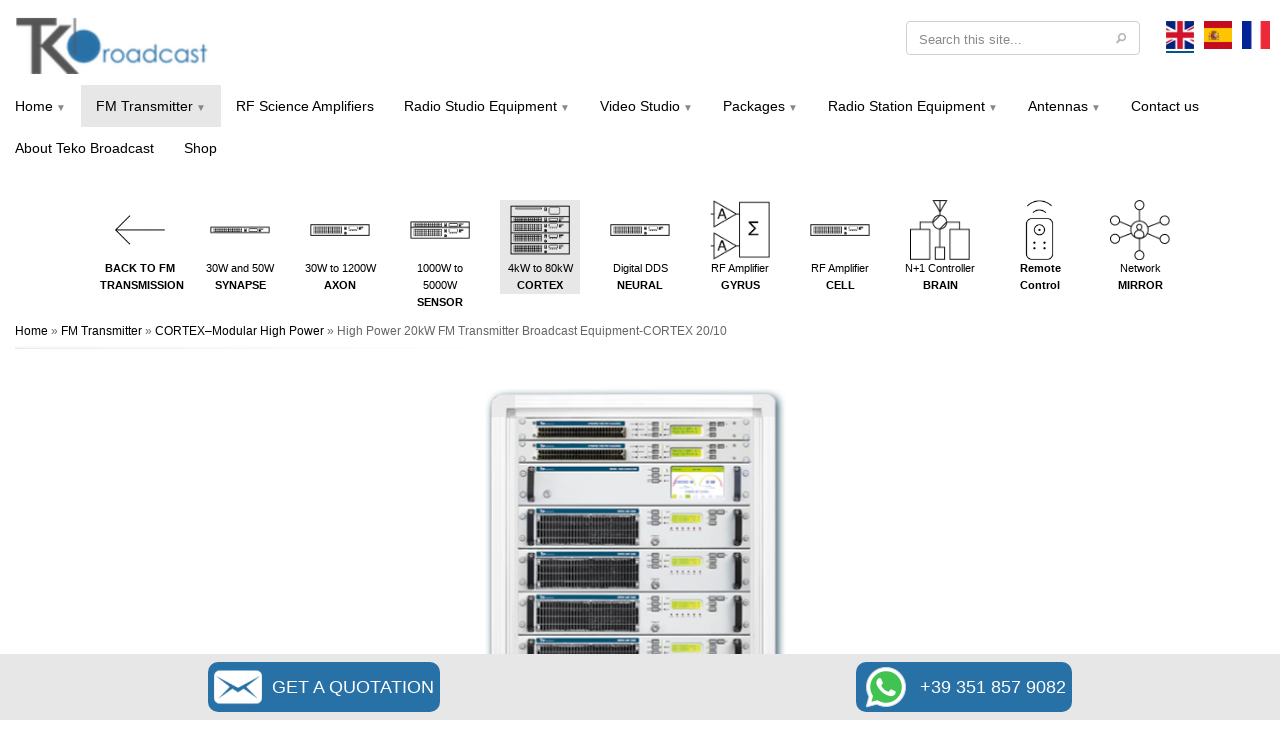

--- FILE ---
content_type: text/html; charset=utf-8
request_url: https://www.tekobroadcast.com/en/fm-transmitter/high-power/20kw-cortex-10
body_size: 14809
content:
<!DOCTYPE html>
<!--
 _____        _            ______                          _                    _   
|_   _|      | |           | ___ \                        | |                  | |  
  | |    ___ | | __  ___   | |_/ / _ __   ___    __ _   __| |  ___   __ _  ___ | |_ 
  | |   / _ \| |/ / / _ \  | ___ \| '__| / _ \  / _` | / _` | / __| / _` |/ __|| __|
  | |  |  __/|   < | (_) | | |_/ /| |   | (_) || (_| || (_| || (__ | (_| |\__ \| |_ 
  \_/   \___||_|\_\ \___/  \____/ |_|    \___/  \__,_| \__,_| \___| \__,_||___/ \__|
                                                                                    
-->

<html xmlns="http://www.w3.org/1999/xhtml" xml:lang="en" lang="en" version="XHTML+RDFa 1.0" dir="ltr"
  xmlns:og="http://ogp.me/ns#"
  xmlns:article="http://ogp.me/ns/article#"
  xmlns:book="http://ogp.me/ns/book#"
  xmlns:profile="http://ogp.me/ns/profile#"
  xmlns:video="http://ogp.me/ns/video#"
  xmlns:product="http://ogp.me/ns/product#">
<head>
  <meta http-equiv="Content-Type" content="text/html; charset=utf-8" />
<meta name="viewport" content="width=device-width, initial-scale=1, maximum-scale=1" />
<link rel="shortcut icon" href="https://www.tekobroadcast.com/sites/default/files/Schermata%202020-05-22%20alle%2010.00.16.png" type="image/png" />
<link rel="preload" href="/sites/all/themes/likable/likable/css/fonts/Roboto-Regular.ttf" as="font" type="font/ttf" crossorigin="anonymous" />
<script type="application/ld+json">{
    "@context": "http://schema.org",
    "@graph": [
        {
            "@type": "IndividualProduct",
            "name": "High Power 20kW FM Transmitter Broadcast Equipment-CORTEX",
            "brand": {
                "@type": "Brand",
                "@id": "www.tekobroadcast.com",
                "name": "Teko Broadcast",
                "description": "TEKO Broadcast s.r.l. is an Italian company that designs and manufactures RF modules for FM and TV equipment",
                "url": "https://www.tekobroadcast.com",
                "sameAs": "https://www.facebook.com/tekobroadcast",
                "logo": {
                    "@type": "ImageObject",
                    "url": "https://www.tekobroadcast.com/sites/default/files/foto_originali/logo.png",
                    "width": "201",
                    "height": "126"
                }
            },
            "description": "CORTEX 20KW/10 est un Emetteur FM pour Station de radio professionnelle de modulation de fréquence stéréo à haute efficacité analogique et numérique à refroidissement par air",
            "image": {
                "@type": "ImageObject",
                "url": "https://www.tekobroadcast.com/sites/default/files/foto_originali/package-50w-fm-transmitter-with-1-bay-dipole-fm-antenna-and-accessories-wide-band-aluminum-miniature.jpg",
                "width": "300",
                "height": "200"
            },
            "aggregateRating": {
                "@type": "AggregateRating",
                "ratingValue": "5",
                "ratingCount": "5",
                "bestRating": "5",
                "worstRating": "1"
            }
        },
        {
            "@type": "WebPage",
            "@id": "https://www.tekobroadcast.com/en/fm-transmitter/high-power/20kw-cortex-10",
            "name": "High Power 20kW FM Transmitter Broadcast Equipment-CORTEX 20/10",
            "description": "CORTEX 20KW/10 est un Emetteur FM pour Station de radio professionnelle de modulation de fréquence stéréo à haute efficacité analogique et numérique à refroidissement par air",
            "breadcrumb": [],
            "url": "https://www.tekobroadcast.com/en/fm-transmitter/high-power/20kw-cortex-10"
        }
    ]
}</script>
<link href="https://www.tekobroadcast.com/fr/emetteur-fm-20kw-equipement-station-radio-cortex20/10" rel="alternate" hreflang="fr" />
<link href="https://www.tekobroadcast.com/es/transmisor-fm/kw/20-10" rel="alternate" hreflang="es" />
<link href="https://www.tekobroadcast.com/en/fm-transmitter/high-power/20kw-cortex-10" rel="alternate" hreflang="x-default" />
<link href="https://www.tekobroadcast.com/en/fm-transmitter/high-power/20kw-cortex-10" rel="alternate" hreflang="en" />
<meta name="description" content="CORTEX 20KW/10 est un Emetteur FM pour Station de radio professionnelle de modulation de fréquence stéréo à haute efficacité analogique et numérique à refroidissement par air" />
<meta name="abstract" content="Équipements de station de radio professionnelle combinés modulaires: Haute Efficacité Modulation de Fréquence stéréo analogique &amp; DDS numérique Refroidie par air" />
<meta name="keywords" content="Radio FM Transmitter, FM Transmitter, Radio Transmitter , low power, medium power, high power, Air cooled, Liquid cooled, High Efficiency, Compact Architecture, Modular Combined Architecture, Semi Compact Union Architecture, Setero Analog and Digital DDS, Frequency Modulation, Professional, Radio Station Equipment, Oirt and Japan Band,Telemetry TCP/IP, WEB, SMS, GSM, RDS, Radio communications, Electronics, Italy, products, Broadcasting, Telecommunications, RF Amplifier, Pulse Amplifier, Microwave, Scientific, Medical ISM, Military applications, FM Products, TV Products, FM and TV Studios, Low Power FM Transmitters, Medium Power FM Transmitters, High Power FM Transmitters" />
<meta name="generator" content="Drupal 7 (https://www.drupal.org)" />
<link rel="canonical" href="https://www.tekobroadcast.com/en/fm-transmitter/high-power/20kw-cortex-10" />
<meta property="og:type" content="product" />
<meta property="og:site_name" content="High End FM Transmitters and Professional Equipment for Radio Stations | Teko Broadcast" />
<meta property="og:url" content="https://www.tekobroadcast.com/en/fm-transmitter/high-power/20kw-cortex-10" />
<meta property="og:title" content="High Power 20kW FM Transmitter Broadcast Equipment-CORTEX 20/10" />
<meta property="og:updated_time" content="2021-10-14T17:21:53+02:00" />
<meta property="og:image" content="https://www.tekobroadcast.com/sites/default/files/foto_originali/Radio%2520FM%2520Transmitter-High%2520Efficiency%2520LDMOS-CORTEX%252020KW10_300.jpg" />
<meta property="og:image:secure_url" content="https://www.tekobroadcast.com/sites/default/files/foto_originali/Radio%2520FM%2520Transmitter-High%2520Efficiency%2520LDMOS-CORTEX%252020KW10_300.jpg" />
<meta name="twitter:card" content="summary" />
<meta name="twitter:url" content="https://www.tekobroadcast.com/en/fm-transmitter/high-power/20kw-cortex-10" />
<meta name="twitter:title" content="High Power 20kW FM Transmitter Broadcast Equipment-CORTEX 20/10" />
<meta name="twitter:image" content="https://www.tekobroadcast.com/sites/default/files/foto_originali/Radio%2520FM%2520Transmitter-High%2520Efficiency%2520LDMOS-CORTEX%252020KW10_300.jpg" />
<meta property="article:published_time" content="2019-04-19T10:31:48+02:00" />
<meta property="article:modified_time" content="2021-10-14T17:21:53+02:00" />

<!-- Facebook Pixel Code -->
<noscript>
<img height="1" width="1" style="display:none" alt="fbpx"
src="https://www.facebook.com/tr?id=316602870629902&ev=PageView&noscript=1" />
</noscript>
<!-- End Facebook Pixel Code -->

<!-- Facebook Pixel Code -->
<script type='text/javascript'>
!function(f,b,e,v,n,t,s){if(f.fbq)return;n=f.fbq=function(){n.callMethod?
n.callMethod.apply(n,arguments):n.queue.push(arguments)};if(!f._fbq)f._fbq=n;
n.push=n;n.loaded=!0;n.version='2.0';n.queue=[];t=b.createElement(e);t.async=!0;
t.src=v;s=b.getElementsByTagName(e)[0];s.parentNode.insertBefore(t,s)}(window,
document,'script','https://connect.facebook.net/en_US/fbevents.js');
</script>
<!-- End Facebook Pixel Code -->
<script type='text/javascript'>
  fbq('init', '316602870629902', [], {
    "agent": "pldrupal-7-7.69"
});
</script><script type='text/javascript'>
  fbq('track', 'PageView', []);
</script>  <title>High Power 20kW FM Transmitter Broadcast Equipment-CORTEX</title>
  <link type="text/css" rel="stylesheet" href="https://www.tekobroadcast.com/sites/default/files/css/css_xE-rWrJf-fncB6ztZfd2huxqgxu4WO-qwma6Xer30m4.css" media="all" />
<link type="text/css" rel="stylesheet" href="https://www.tekobroadcast.com/sites/default/files/css/css_dPjtlDFDoIcIcOPHsH3BImu12Fx7coz7So4fjgaEaE0.css" media="all" />
<link type="text/css" rel="stylesheet" href="https://www.tekobroadcast.com/sites/default/files/css/css_daEdpEyAJIa8b2VkCqSKcw8PaExcB6Qro80XNes_sHA.css" media="all" />
<link type="text/css" rel="stylesheet" href="https://www.tekobroadcast.com/sites/default/files/css/css_moMw_MkL1TXXNvADiFe2J64oRDor_GONIEVtaMXRyXc.css" media="all" />



<meta name="yandex-verification" content="f87ead9d96f6d223" />

<!-- Google Tag Manager -->
<script>(function(w,d,s,l,i){w[l]=w[l]||[];w[l].push({'gtm.start':
new Date().getTime(),event:'gtm.js'});var f=d.getElementsByTagName(s)[0],
j=d.createElement(s),dl=l!='dataLayer'?'&l='+l:'';j.async=true;j.src=
'https://www.googletagmanager.com/gtm.js?id='+i+dl;f.parentNode.insertBefore(j,f);
})(window,document,'script','dataLayer','GTM-5D7RX3N');</script>
<!-- End Google Tag Manager -->

<!-- Google Tag Manager -->
<script>(function(w,d,s,l,i){w[l]=w[l]||[];w[l].push({'gtm.start':
new Date().getTime(),event:'gtm.js'});var f=d.getElementsByTagName(s)[0],
j=d.createElement(s),dl=l!='dataLayer'?'&l='+l:'';j.async=true;j.src=
'https://www.googletagmanager.com/gtm.js?id='+i+dl;f.parentNode.insertBefore(j,f);
})(window,document,'script','dataLayer','GTM-MNGXQ4L8');</script>
<!-- End Google Tag Manager -->


 <meta name="viewport" content="width=device-width, initial-scale=1">
</head>
<!-- Google tag (gtag.js) -->
<body class="html not-front not-logged-in no-sidebars page-node page-node- page-node-243 node-type-producto i18n-en" >
 <script async src="https://www.googletagmanager.com/gtag/js?id=G-HYCRC7Y2DP"></script>
<script>
  window.dataLayer = window.dataLayer || [];
  function gtag(){dataLayer.push(arguments);}
  gtag('js', new Date());

  gtag('config', 'G-HYCRC7Y2DP');
</script>



<!-- Google Tag Manager (noscript) -->
<noscript><iframe src="https://www.googletagmanager.com/ns.html?id=GTM-5D7RX3N"
height="0" width="0" style="display:none;visibility:hidden"></iframe></noscript>
<!-- End Google Tag Manager (noscript) -->


<!-- Google Tag Manager (noscript) -->
<noscript>
  <iframe 
    src="https://www.googletagmanager.com/ns.html?id=GTM-MNGXQ4L8" 
    height="0" 
    width="0" 
    style="display:none; visibility:hidden;" 
    aria-hidden="true">
  </iframe>
</noscript>
<!-- End Google Tag Manager (noscript) -->



   
  <nav class="navbar navbar-default navbar-static-top">
    <div class="container">
	  <div class="row">
	    <div class="col-xs-12 nopadding">
		
		  <div class="navbar-header">
		    <button type="button" class="navbar-toggle collapsed" data-toggle="collapse" data-target="#navbar-main" aria-expanded="false">
		      <span class="icon-bar"></span>
			  <span class="icon-bar"></span>
		      <span class="icon-bar"></span>
			</button>
			  
						  <div id="logo">
			    <a href="/en" title="Home" rel="home">
				<img src="https://www.tekobroadcast.com/sites/default/files/LogoTeko.png" alt="Home" />
			 	<span>tekobroadcast.com</span>
			    </a>
			  </div>
						
			 <div  class="header-content">
    		        <div class="region region-header-content">
    <div id="block-search-form" class="block block-search">

    
  <div class="content">
    <form action="/en/fm-transmitter/high-power/20kw-cortex-10" method="post" id="search-block-form" accept-charset="UTF-8"><div><div class="container-inline">
      <span class="element-invisible">Search form</span>
    <div class="form-item form-type-textfield form-item-search-block-form">
  <label class="element-invisible" for="edit-search-block-form--2">Search </label>
 <input onblur="if (this.value == &#039;&#039;) {this.value = &#039;Search this site...&#039;;} ;" onfocus="if (this.value == &#039;Search this site...&#039;) {this.value = &#039;&#039;;} ;" type="text" id="edit-search-block-form--2" name="search_block_form" value="Search this site..." size="15" maxlength="128" class="form-text" />
</div>
<div class="form-actions form-wrapper" id="edit-actions"><input type="submit" id="edit-submit" name="op" value="Search" class="form-submit" /></div><input type="hidden" name="form_build_id" value="form-Qxr40hKtfoUuumVVmK9MQDIDjCnq3-1eJtHoy8B6D1s" />
<input type="hidden" name="form_id" value="search_block_form" />
</div>
</div></form>  </div>
</div>
<div id="block-locale-language" class="block block-locale">

    
  <div class="content">
    <ul class="language-switcher-locale-url"><li class="en first active"><a href="/en/fm-transmitter/high-power/20kw-cortex-10" class="language-link active" xml:lang="en" hreflang="en" title="High Power 20kW FM Transmitter Broadcast Equipment-CORTEX 20/10"><img class="language-icon" data-src="https://www.tekobroadcast.com/sites/all/modules/languageicons/flags/en.png" src="/sites/default/files/placeholder.png" width="32" height="32" alt="English" title="English" /><noscript><img class="language-icon" src="https://www.tekobroadcast.com/sites/all/modules/languageicons/flags/en.png" width="32" height="32" alt="English" title="English" /></noscript></a></li>
<li class="es"><a href="/es/transmisor-fm/kw/20-10" class="language-link" xml:lang="es" hreflang="es" title="CORTEX 20kW"><img class="language-icon" data-src="https://www.tekobroadcast.com/sites/all/modules/languageicons/flags/es.png" src="/sites/default/files/placeholder.png" width="32" height="32" alt="Español" title="Español" /><noscript><img class="language-icon" src="https://www.tekobroadcast.com/sites/all/modules/languageicons/flags/es.png" width="32" height="32" alt="Español" title="Español" /></noscript></a></li>
<li class="fr last"><a href="/fr/emetteur-fm-20kw-equipement-station-radio-cortex20/10" class="language-link" xml:lang="fr" hreflang="fr" title="CORTEX 20/10-Emetteur FM Haute Puissance Modulaire Combiné"><img class="language-icon" data-src="https://www.tekobroadcast.com/sites/all/modules/languageicons/flags/fr.png" src="/sites/default/files/placeholder.png" width="32" height="32" alt="Français" title="Français" /><noscript><img class="language-icon" src="https://www.tekobroadcast.com/sites/all/modules/languageicons/flags/fr.png" width="32" height="32" alt="Français" title="Français" /></noscript></a></li>
</ul>  </div>
</div>
  </div>
    		  </div>
			

		  </div>

  		  <div class="collapse navbar-collapse" id="navbar-main">
		    <ul class="menu"><li class="first expanded"><a href="https://www.tekobroadcast.com" title="Home">Home</a><ul class="menu"><li class="first leaf"><a href="/en/blog" title="Blog">Blog</a></li>
<li class="leaf"><a href="/en/download-technical-manual-catalog-how-to-guid-and-quick-start-about-fm-transmitter-and-broadcast-products" title="Downloads">Downloads</a></li>
<li class="last leaf"><a href="https://www.tekobroadcast.com/en/photos" title="">Photo Albums</a></li>
</ul></li>
<li class="expanded active-trail"><a href="/en/fm-transmitter" title="FM Transmitter" class="active-trail">FM Transmitter</a><ul class="menu"><li class="first leaf"><span title="Transmitters" class="nolink">Transmitters</span></li>
<li class="leaf"><a href="/en/fm-transmitter/drive-in" title="Drive In">Drive In</a></li>
<li class="leaf"><a href="/en/fm-transmitter/low-power" title="AXON - Stereo Analog FM Transmitter">AXON–Compact Low Power</a></li>
<li class="leaf"><a href="/en/fm-transmitter/medium-power" title="">SENSOR–Medium-Power</a></li>
<li class="leaf active-trail"><a href="/en/fm-transmitter/high-power" title="CORTEX - Modular Combined" class="active-trail">CORTEX–Modular High Power</a></li>
<li class="leaf"><a href="/en/fm-transmitter/dds-digital" title="NEURAL - Digital DDS">NEURAL – Digital DDS</a></li>
<li class="leaf"><span title="" class="nolink">Amplifiers</span></li>
<li class="leaf"><a href="/en/compact-rf-amplifiers" title="CELL - Medium Power">CELL - Medium Power</a></li>
<li class="leaf"><a href="/en/high-power-fm-amplifiers" title="GYRUS - High Power">GYRUS - High Power</a></li>
<li class="leaf"><span title="" class="nolink">Accessories</span></li>
<li class="leaf"><a href="/en/fm-transmitter/n-1" title="N+1 Automatic Change Over Controller">N+1 Automatic Change Over Controller</a></li>
<li class="leaf"><a href="/en/fm-transmitter/remote-control" title="Remote Control And Telemetry">Remote Control And Telemetry</a></li>
<li class="last leaf"><a href="/en/fm-transmitter/network-manager" title="Network Manager System">Network Manager System</a></li>
</ul></li>
<li class="collapsed"><a href="/en/rf-science-amplifiers" title="">RF Science Amplifiers</a></li>
<li class="expanded"><a href="/en/radio-studio-equipment" title="Radio Studio Equipment">Radio Studio Equipment</a><ul class="menu"><li class="first leaf"><a href="/en/radio-studio-equipment/audio-interfaces" title="">Audio Interfaces</a></li>
<li class="leaf"><a href="/en/radio-studio-equipment/audio-processor" title="Audio Processor">Audio Processor</a></li>
<li class="leaf"><a href="/en/radio-studio-equipment/broadcast-desk-and-furniture" title="">Broadcast Desk &amp; Furniture</a></li>
<li class="leaf"><a href="/en/radio-studio-equipment/headphone-distributor" title="">Headphone Distributor</a></li>
<li class="leaf"><a href="/en/radio-studio-equipment/headphones" title="">Headphones</a></li>
<li class="leaf"><a href="/en/radio-studio-equipment/microphone-processor" title="">Microphone Processor</a></li>
<li class="leaf"><a href="/en/radio-studio-equipment/microphones" title="Microphones">Microphones</a></li>
<li class="leaf"><a href="/en/radio-studio-equipment/mixer-audio" title="Mixer Audio">Mixer Audio</a></li>
<li class="leaf"><a href="/en/radio-studio-equipment/monitor-speakers" title="">Monitor Speakers</a></li>
<li class="leaf"><a href="/en/radio-studio-equipment/on-air-light" title="">On-Air Light</a></li>
<li class="leaf"><a href="/en/radio-studio-equipment/rds-encoder" title="">RDS &amp; Stereo Encoders</a></li>
<li class="leaf"><a href="/en/radio-studio-equipment/automation-software" title="">Radio Automation Software</a></li>
<li class="leaf"><a href="/en/radio-studio-equipment/studio-accessories" title="">Studio Accessories</a></li>
<li class="leaf"><a href="/en/radio-studio-equipment/telephone-hybrid" title="">Telephone Hybrid</a></li>
<li class="last leaf"><a href="/en/radio-studio-equipment/tuner" title="">Tuner</a></li>
</ul></li>
<li class="expanded"><a href="/en/video-studio-equipment" title="">Video Studio</a><ul class="menu"><li class="first leaf"><a href="/en/video-studio-equipment/audio-equipment" title="">Audio Equipment</a></li>
<li class="leaf"><a href="/en/video-studio-equipment/audio-and-video-monitoring" title="">Audio and Video Monitoring</a></li>
<li class="leaf"><a href="/en/video-studio-equipment/cameras" title="">Cameras</a></li>
<li class="leaf"><a href="/en/video-studio-equipment/converters" title="">Converters</a></li>
<li class="leaf"><a href="/en/video-studio-equipment/drones" title="">Drones</a></li>
<li class="leaf"><a href="/en/video-studio-equipment/video-encoder-and-decoder" title="">Encoder and Decoder</a></li>
<li class="leaf"><a href="/en/video-studio-equipment/intercom-system" title="">Intercom System</a></li>
<li class="leaf"><a href="/en/video-studio-equipment/lighting" title="">Lighting and Special Effects</a></li>
<li class="leaf"><a href="/en/video-studio-equipment/studio-clock" title="">Studio Clock</a></li>
<li class="leaf"><a href="/en/video-studio-equipment/tv-audio-processor" title="">TV Audio Processor</a></li>
<li class="leaf"><a href="/en/video-studio-equipment/tv-automation-software" title="">TV Automation Software</a></li>
<li class="leaf"><a href="/en/video-studio-equipment/studio-prompter" title="">Teleprompter</a></li>
<li class="leaf"><a href="/en/video-studio-equipment/tripod" title="">Tripods</a></li>
<li class="leaf"><a href="/en/video-studio-equipment/truss" title="">Truss</a></li>
<li class="leaf"><a href="/en/video-studio-equipment/video-mixer" title="">Video Mixer</a></li>
<li class="leaf"><a href="/en/video-studio-equipment/video-recorder" title="">Video Recorder</a></li>
<li class="leaf"><a href="/en/video-studio-equipment/video-router" title="">Video Router</a></li>
<li class="leaf"><a href="/en/video-studio-equipment/video-transmitter" title="">Video Transmitter</a></li>
<li class="last leaf"><a href="/en/video-studio-equipment/video-wall" title="">Video Wall</a></li>
</ul></li>
<li class="expanded"><a href="/en/complete-fm-radio-station-packages-teko-broadcast" title="Packages">Packages</a><ul class="menu"><li class="first leaf"><a href="/en/fm-antenna-system-package-teko-broadcast" title="FM Antenna System Package">FM Antenna System Package</a></li>
<li class="leaf"><a href="/en/complete-fm-transmitters-packages-teko-broadcast" title="FM Transmitters Packages">FM Transmitters Packages</a></li>
<li class="leaf"><a href="/en/complete-fm-radio-studio-packages-teko-broadcast" title="Radio Studio Packages">Radio Studio Packages</a></li>
<li class="leaf"><a href="/en/stl-link-radio-packages-teko-broadcast" title="STL Link Radio Packages">STL Link Radio Packages</a></li>
<li class="last leaf"><a href="/en/video-studio-packages" title="">Video Studio Packages</a></li>
</ul></li>
<li class="expanded"><a href="/en/radio-station-equipment-teko-broadcast" title="Radio Station Equipment">Radio Station Equipment</a><ul class="menu"><li class="first expanded"><a href="/en/passive-components" title="">Passive Components</a><ul class="menu"><li class="first last leaf"><a href="/en/passive-components/rf-dummy-loads" title="">RF Dummy Loads</a></li>
</ul></li>
<li class="last expanded"><a href="/en/stl-link" title="STL Links">STL Link</a><ul class="menu"><li class="first leaf"><a href="/en/stl-link/ip-link" title="">IP Link</a></li>
<li class="leaf"><a href="/en/stl-link/transmitters-and-receivers" title="STL Link Transmitters and Receivers">STL Link Transmitters and Receivers</a></li>
<li class="leaf"><a href="/en/stl-link/amplifier" title="STL Link Amplifier">STL Link Amplifier</a></li>
<li class="leaf"><a href="/en/stl-link/radio-link-receivers-audio-equipment" title="STL Radio Link Receivers">STL Radio Link Receivers</a></li>
<li class="last leaf"><a href="/en/stl-link/radio-link-transmitters-aural-equipment" title="STL Radio Link Transmitters">STL Radio Link Transmitters</a></li>
</ul></li>
</ul></li>
<li class="expanded"><a href="/en/fm-antenna" title="Antennas">Antennas</a><ul class="menu"><li class="first leaf"><a href="/en/fm-antenna/transmitter" title="FM Antennas">FM Antennas</a></li>
<li class="last leaf"><a href="/en/stl-link-antennas-teko-broadcast" title="STL Link Antennas">STL Link Antennas</a></li>
</ul></li>
<li class="leaf"><a href="/en/radio-station-equipment-broadcast-get-a-quotation-teko-broadcast" title="Contact us">Contact us</a></li>
<li class="leaf"><a href="/en/fm-transmitters-manufacturer-of-transmission-equipment" title="About US">About Teko Broadcast</a></li>
<li class="last leaf"><a href="https://shop.tekobroadcast.com/" title="Shop">Shop</a></li>
</ul>				 
		  </div>
		 
		  
		</div>
	  </div>
    </div>
  </nav>

  
    
  
      <header>
      <div class="container">
        <div class="row">
          <div class="col-sm-12">
              <div class="region region-header">
    <div id="block-block-32" class="block block-block">

    
  <div class="content">
    <div class="view view-category-term-list view-id-category_term_list view-display-id-block_4 preview-container-abstract-icon view-dom-id-afeead3753db3d059e792b60f730e57a">
        
  
  
      <div class="view-content">
        <div class="views-responsive-grid views-responsive-grid-horizontal views-columns-20">
      <div class="views-row icons-container views-row-1 views-row-first">

<div  class="menu-icon views-column col-md-3"> <a href="https://www.tekobroadcast.com/en/fm-transmitter" title="BACK TO FM TRANSMISSION"><img src="https://www.tekobroadcast.com/sites/default/files/foto_originali/teko-broadcast-back-professional-fm-transmitters-high-power-medium-power-low-power-100px_Back.png"
          alt="teko broadcast professional fm transmitter high power medium mower low power">
        <b>BACK TO FM TRANSMISSION</b></a> 
</div>
   


      <div class="views-column col-md-3 menu-icon views-column-1 views-column-first">
        
  <div class="views-field views-field-field-abstract-icon-header">        <div class="field-content"><a href="/en/fm-transmitter/drive-in" title="Drive In"><img src="https://www.tekobroadcast.com/sites/default/files/foto_originali/low-power-compact-fm-transmitter-synapse-teko-broadcast-Ico-556px.png"
alt="low power compact fm transmitter synapse-teko broadcast Ico" width="100" height="100"> 
30W and 50W <br>
<b>SYNAPSE</b></a></div>  </div>    </div>
      <div class="views-column col-md-3 menu-icon views-column-2">
        
  <div class="views-field views-field-field-abstract-icon-header">        <div class="field-content"><a href="/en/fm-transmitter/low-power" title="AXON - Low Power"><img src="/sites/default/files/foto_originali/medium-power-compact-fm-transmitter-analog-axon-teko-broadcast-Ico-556px.png" alt="AXON FM Transmitters-Sale to Commercial and Community Radio Stations-Frequency Modulation 88 to 108 MHz-30 to 500 Watt-1 &amp; 2 kilowatt-Stereo Analog">
30W to 1200W<br>
<b>AXON</b></a></div>  </div>    </div>
      <div class="views-column col-md-3 menu-icon views-column-3">
        
  <div class="views-field views-field-field-abstract-icon-header">        <div class="field-content"><a href="/en/fm-transmitter/medium-power" title="SENSOR – Medium-Power FM Transmitter"><img src="https://www.tekobroadcast.com/sites/default/files/foto_originali/medium-power-high-power-modular-fm-transmitter-sensor-teko-broadcast-Ico-556px.png" alt="SENSOR FM Transmitter">
1000W to 5000W<br>
<b>SENSOR</b></a></div>  </div>    </div>
      <div class="views-column col-md-3 menu-icon views-column-4">
        
  <div class="views-field views-field-field-abstract-icon-header is-active">        <div class="field-content"><a href="/en/fm-transmitter/high-power" title="CORTEX - High Power"><img src="/sites/default/files/foto_originali/high-power-modular-fm-transmitter-cortex-teko-broadcast-Ico-556px.png" alt="high power modular fm transmitter cortex teko broadcast-Ico">
4kW to 80kW<br>
<b>CORTEX</b>
</a></div>  </div>    </div>
      <div class="views-column col-md-3 menu-icon views-column-5">
        
  <div class="views-field views-field-field-abstract-icon-header">        <div class="field-content"><a href="/en/fm-transmitter/dds-digital" title="NEURAL - Digital FM Transmitter"><img src="https://www.tekobroadcast.com/sites/default/files/foto_originali/medium-power-compact-fm-transmitter-digital-dds-neural-teko-broadcast-Ico-556px.png" alt="medium power compact fm transmitter digital dds neural-teko broadcast-Ico" > 
Digital DDS<br>
<b>NEURAL</b></a></div>  </div>    </div>
      <div class="views-column col-md-3 menu-icon views-column-6">
        
  <div class="views-field views-field-field-abstract-icon-header">        <div class="field-content"><a href="/en/high-power-fm-amplifiers" title="GYRUS-High Power"><img src="https://www.tekobroadcast.com/sites/default/files/foto_originali/rf-amplifier-modular-w278.png" alt="GYRUS RF Amplifiers">
RF Amplifier<br>
<b>GYRUS</b></a></div>  </div>    </div>
      <div class="views-column col-md-3 menu-icon views-column-7">
        
  <div class="views-field views-field-field-abstract-icon-header">        <div class="field-content"><a href="/en/compact-rf-amplifiers" title="CELL-Medium Power"><img src="https://www.tekobroadcast.com/sites/default/files/foto_originali/medium-power-compact-fm-transmitter-analog-axon-teko-broadcast-Ico-556px.png" alt="CELL RF Ampflifier Air Cooled Medium Power High Efficiency RF Amplifiers for Radio, TV, Scientific, Medical, Industrial and Military Application">
RF Amplifier<br>
<b>CELL</b></a></div>  </div>    </div>
      <div class="views-column col-md-3 menu-icon views-column-8">
        
  <div class="views-field views-field-field-abstract-icon-header">        <div class="field-content"><a href="/en/fm-transmitter/n-1" title="N+1 Automatic Change Over Controller"><img src="https://www.tekobroadcast.com/sites/default/files/foto_originali/n-1-automatic-changeover-fm-transmitter-teko-broadcast.png"  alt="N+1 Automatic Change Over Controller, WCU-6+1 and MTX-AUD-6+1 N+1 Fully Web and SNMP WEB Control Unit System">
N+1 Controller<br>
<b>BRAIN</b></a></div>  </div>    </div>
      <div class="views-column col-md-3 menu-icon views-column-9">
        
  <div class="views-field views-field-field-abstract-icon-header">        <div class="field-content"><a href="/en/fm-transmitter/remote-control" title="Remote Control And Telemetry"><img src="https://www.tekobroadcast.com/sites/default/files/foto_originali/remote-control-changeover-and-telemetry-fm-transmitter-radio-equipment-teko-broadcast-100px.png" alt="Mirror network manager NMS transmitters remote control">
<b>Remote Control</b></a></div>  </div>    </div>
      <div class="views-column col-md-3 menu-icon views-column-10">
        
  <div class="views-field views-field-field-abstract-icon-header">        <div class="field-content"><a href="/en/fm-transmitter/network-manager" title="Network Manager System"><img src="https://www.tekobroadcast.com/sites/default/files/foto_originali/network-system-manager-fm-radio-equipment-teko-broadcast-100px.png"alt="Mirror network manager NMS transmitters remote control ">
Network<br>
<b>MIRROR</b></a></div>  </div>    </div>
    </div>
    </div>
    </div>
  
  
  
  
  
  
</div>
  </div>
</div>
  </div>
          </div>
        </div>
      </div>
    </header>
    


  
  <div id="main">
      		      <div id="breadcrumb"><a href="/en">Home</a> » <a href="/en/fm-transmitter" title="FM Transmitter">FM Transmitter</a> » <a href="/en/fm-transmitter/high-power" title="CORTEX - Modular Combined">CORTEX–Modular High Power</a> » High Power 20kW FM Transmitter Broadcast Equipment-CORTEX 20/10</div>
		      
        <div class="container"> 
      <div class="row">
				

		
        <div class="col-xs-12 col-sm-12">
          <section id="content" role="main" class="clearfix">
			
			
			          
			                        <div id="content-wrap">
                            <span class="page-title">High Power 20kW FM Transmitter Broadcast Equipment-CORTEX 20/10</span>                            		        <div class="tabs">
		          		        </div>
		                                                  <div class="region region-content">
    <div id="block-system-main" class="block block-system">

    
  <div class="content">
    <div id="node-243" class="node node-producto node-promoted clearfix">

      
  
  <div class="content clearfix">
    <div class="field field-name-field-image-internal field-type-image field-label-hidden"><div class="field-items"><div class="field-item even"><img data-src="/sites/default/files/foto_originali/Radio%20FM%20Transmitter-High%20Efficiency%20LDMOS-CORTEX%2020KW10_300.jpg" src="/sites/default/files/placeholder.png" width="320" height="810" alt="" /><noscript><img src="/sites/default/files/foto_originali/Radio%20FM%20Transmitter-High%20Efficiency%20LDMOS-CORTEX%2020KW10_300.jpg" width="320" height="810" alt="" /></noscript></div></div></div><div class="field field-name-body field-type-text-with-summary field-label-hidden"><div class="field-items"><div class="field-item even"><div class="flex-container">
      <div>

<h1>High Power 20kW FM Transmitter Broadcast Equipment <br>
CORTEX 20/10</h1>

<h2>Modular Combined Radio Station Equipment: is an Air Cooled High Efficiency Stereo Analog & Digital DDS Frequency Modulation 88 to 108 MHz </h2>
<br><br>

<h2>OVERALL CHARACTERISTICS </h2><br><br>


<p>TXM SMP© Superior Modular Philosophy allows relevant advantages:<br>
<ul>
<li>The entire system benefit of the optimum characteristics of the base module VL Amplifier.
<li>The VL Amplifier are each of them a complete a functioning module with it’s own power supply ventilation, control logic and output filter, so, as the opposite of the standard plug-in transmitters bricke lives by themselves witch facilities the maintenance and the test: no need of special tools, each module can be connected and installed or tested as a single amplifier.
<li>Developping the VL Amplifier our engineers concentrate all the effort on: minimize weight, cost, power consumption and heat produced, and maximize: efficiency, reliability, electrical performance, connectivity and easy maintenance.
<li>A single VL Amplifier can be put on air as back-up of a bigger transmitter.
<li>Shock and vibration during the transportation process can compromise the result of an installation, optimizing the VL Amplifier package allow our engineers to meet the most demanding transport conditions for hermetic, temperature control and vibration and Shock Isolation.
</ul><br><br>
</p>
<p>During installation and maintenance, handled light packs help the health to operators.<br>

The TXM SMP© Superior Modular Philosophy Is a family based on a very compact Amplifier and its various combinations. Thanks to a careful choice of size, 2 HE, power levels of the building blocks 2 kW FM, it can be considered as the New Reference for the modular transmitters.<br>

The modularity is completed with special combiners, FM exciters and control logics.<br>

FM exciter can be Analog or DDS both with integrated AES/EBU interface.<br>
</p>
<br><br>
<h2>KEY FACTS </h2><br><br>

<p>Combining System<br>
<ul>
<li>Compact and well isolated up to twelve way 20 kW PC Power Combiner, ultra-broadband, phase stable, low loss and showing more than 20 dB of additive harmonic filtering.
<li>Soft controlled sequential start-up reduce inrush current during OFF to ON transition.
<li>FM transmitters featuring only 800 mm rack depth and up to 40 kW FM in a single 19” rack.
<li>Digital TV Transmitters up to 8 KW Wide Band Doherty (WBD) output power in a single 19” rack.<br><br>
</ul>
</p>
<p>Hardware and Software Protections<br>
<ul>
<li>Over and Under Voltage DC, Over and Under Voltage AC, RF and Power Supply Temperature, RF Coaxial 
</ul>
</p>
<br>

<p>Output Open or Short Circuit<br>
<ul>
<li>Capability of a long working time on Short/Open loads at all phase angles without any damage.
<li>Last generation 1400 W LDMOS, VSWR > 65:1 @ all Phase Angles, designed for enhanced ruggedness ISM applications and plasma generators.
<li>Integrated AC Mains filtering.
<li>Integrated lightning protection.
<li>Delayed energized of the system after Mains Power Blackout prevents against peaks and high variation voltages typical of this events.
<li>Soft controlled sequential start-up so to reduce the Inrush current during OFF to ON transition. 
</ul>
</p>
<br><br>

<p>WEB/SNMP Telemetry and Remote Control
<ul>
<li>Full Local or Remote control by by logon username and password.
<li>Remote control with Smartphones or Tablet.
<li>Host Logic and tele-measurement (TM, TC & TA).
<li>Remote control and monitoring via SNMP and/or WEB interface.
<li>With logbook or log file to record error or alarm message.
<li>Display of forward/reflection power value and reflection high alarm.
</ul>
</p>
<br>

<p>Human Interface
<ul>
<li>Each module is equipped with a logic controller that allows full control by a local operator.
<li>All transmitter and amplifier parameters required for diagnostics can be retrieved locally or remotely via standard (IP) protocol and standard software (web browser, SNMP).
<li>Multilingual user guidance.
<li>High Definition, high contrast Color Oled display.
<li>Quick set of thresholds for protections level. This set is based on assignment of three “flavors” or PERSONALITIES: Conservative (primary target = protect itself), Standard (balanced), Aggressive (primary target = transmission without interruptions). N+1 and Backups systems
<li>Conventional standby systems such as: exciter standby, (n+1) Transmitter standby, passive standby and active output stage standby can be implemented.
<li>No additional control units are needed for the exciter standby and the active amplifier standby. 
</ul>
</p>
<br>


<p>LD Tech HIGH Efficiency
<ul>
<li>Very high efficiency (more than 75% for a complete 5 kW amplifier).
 <li>Last LDMOS technology for power modules.
<li>Ultra High RF efficiency (>80 % typ.) software optimized for each power level.
<li>Lowest weight and dimensions in the industry.
<li>Lower device heating.
<li> Lower room heating.
<li>Lower space occupied.
<li>Lower maintenance needed.
<li>Small dimensions and low weight, reduce transportation costs and simplifying the logistic.
<li>Longer Component Lifespan.
<li>Reduced Electricity Costs.
<li>Lower Maintenance Costs.
<li>Reduced Cooling Costs.
<li>Fewer Fans.
</ul>
</p>
<br>

<p>Driver included on the VL Amplifier
<ul>
<li>Maximum redundancy with virtual bottleneck elimination due to presence of a driver stage (LDMOS) on each plug.
<li>Low power exciter due to presence of a driver stage (LDMOS) on each plug.
<li>Low power splitters.
<li>No PA changeover required.
</ul>
</p>
<br>

<p>Power Supply Redundancy
<ul>
<li>Maximum redundancy due to presence of a compact reliable power supply on each plug
<li>Highest reliability supply configuration.
<li>The SMP Module includes a very efficient AC-DC (typ > 95%) SMPS (Switch Mode Power Supply).
</ul>
</p>
<br>

<p>Electrical Characteristics
<ul>
<li>Very high harmonics suppression (-90dB).
<li>Independent, individual APC (Automatic Power Control) circuit maintain a constant output power set.
<li>Frequency-response-compensated directional couplers and precision internal indicators.
<li>Distributed less binding Low Pass filter.
</ul>
</p>
<br>

<p>Maintenance Facility
<ul>
<li>Power Unit and Amplifier Hot swapping: plugs can be extracted/inserted without switch-off the equipment.

<li> Zero-Current and Zero-RF Plug-in insertion/extraction system.

<li>Universal spare parts: each plug is phase and amplitude characterized.

<li>Worldwide available spare part for power Supply (GE-General Electric).

<li>Any VL amplifier can be interchanged with any other in the same TXM transmitter or with a spare. No adjustment or program of any kind are needed.

<li>Smart Air filter included easy to clean or replace.

<li>Zero-Current and Zero-RF Plug-in insertion/extraction system.

<li>90% of spare parts shared between FM transmitters.

<li>Optimized Air Flow Paths avoid damages on the electronic boards.

<li>The path of the air inside the transmitter to avoid contact with the electronic boards.

<li>Tropicalizzation of all the components against dust, humidity and pollution.

<li>Exhaustive final quality test.
</ul>
</p>
<br>
<br>


<h2>TECHNICHAL CHARACTERISTICS TRANSMITTER</h2> <br><br>


<p>Power Output: Adjustable from 2kW to 40kW build with 2kW Amplifier Module up to 10 Modules in une Rack: <br>

2kW = 1 Module, 4kW = 2 Modules, 6kW 3 Modules, 8kW 4 Modules, 10 5 Modules, 12 kW = 6 Modules, 16 kW 8 Modules, 20kW 10 Modules<br>

Power higher than 20kW are build combining more racks amplifiers:<br>

24kW = 2 Racks 6 Modules each rack, 32kW = 2 Racks 8 Modules, 40kW = 2 Racks 10 Modules.<br>

Output power on/off and adjustable from front panel and remotely.<br>

Overall Efficiency (Typical): ≥75% for transmitter.<br>

RF Output Impedance: 50 ohm.<br>

RF Output Connector: 1+5/8 and 3+1/8 type. (other on request)<br>

Monitor RF: -57 dBc, BNC connector VSWR: 1.5:1 Maximum with automatic fold-back at higher VSWR<br>

DOUBLE EXCITER WITH AUTOMATIC CHANGEOVER<br>

SYSTEM<br>

SNMP TELEMETRY INTERFACE<br>

GSM AND PSTN TELEMETRY<br>

TCP/IP TELEMETRY INTERFACE<br>

SINCH-MODULE FOR SFN APPLICATION<br>

OIRT & JPN VERSION<br>

DIGITAL AUDIO INPUTS<br>

LPFM CODE STATION:FCC IDENTIFICATION CODE<br>

RDS CODER : EASY PROGRAMMABLE BY PC<br>

SCA Encoder<br>

Digital Composite 192kHz Input<br>

ELECTRICAL (for 10kW to 40kW Transmitter)<br>

AC Input Power: 230/400 VAC ±15%, 50/60 HZ(+/- 3HZ) single phase or 3-phase+N<br>

Power factor > 0.98<br>

Cooling: Forced air<br>

MTBF > 20.000 Hours<br><br>


<h2>ENVIRONMENTAL</h2><br><br>

<p>Operating temperature: -10°C to +50°C.<br>

Max Operating Altitude: 4000 mt.<br>

Relative Humidity Range: 0 to 95% non condensing.<br>

Protection against Lightening, Dust and Corrosion
</p><br><br>



<h2>PHYSICAL DIMENSIONS (For typical 10kW Transmitter) </h2><br><br>

<p>Mounting: 40 unit cabinet (Other size Rack on request)<br>

Size: 570mm. (W) x 1000mm. D) x 1800 mm. (H) - Weight: ~ 220 Kg
</p>
</p><br></div></div></div>  </div>

  
  
</div>
  </div>
</div>
<div id="block-views-edit-pages-block-1" class="block block-views">

    
  <div class="content">
    <div class="view view-edit-pages view-id-edit_pages view-display-id-block_1 view-dom-id-c14396dbd2f6815c92d4d3a41853bcea">
        
  
  
      <div class="view-content">
        <div class="views-row views-row-1 views-row-odd views-row-first views-row-last">
      
  <div class="views-field views-field-field-brochure">        <div class="field-content"></div>  </div>  </div>
    </div>
  
  
  
  
  
  
</div>  </div>
</div>
<div id="block-views-category-term-block-3" class="block block-views">

    <h2>Recommended products</h2>
  
  <div class="content">
    <div class="view view-category-term view-id-category_term view-display-id-block_3 preview-container view-dom-id-a62cb7f3f8607399317612ea6734ddb8">
        
  
  
      <div class="view-empty">
      <div class="view view-category-term view-id-category_term view-display-id-block_2 view-dom-id-7de196be5db78b98b1f5da8bb8c5e7a0">
        
  
  
      <div class="view-empty">
      <p>no products avaible</p>
    </div>
  
  
  
  
  
  
</div>    </div>
  
  
  
  
  
  
</div>  </div>
</div>
<div id="block-views-category-term-list-block-2" class="block block-views">

    <h2>Recommended product categories</h2>
  
  <div class="content">
    <div class="view view-category-term-list view-id-category_term_list view-display-id-block_2 preview-container-parent view-dom-id-3d8f4fbabd3d0a950f727cc7af06ab25">
        
  
  
      <div class="view-content">
        <div class="views-responsive-grid views-responsive-grid-horizontal views-columns-3">
      <div class="views-row views-row-1 views-row-first">
      <div class="views-column col-md-3 views-column-1 views-column-first">
        
  <div class="views-field views-field-field-abstract">        <div class="field-content"><a href="/en/fm-transmitter/low-power" title="AXON - Low Power"><p><img data-src="/sites/default/files/foto_originali/30-to-6000-watt-fm-transmitters-axon.jpg" alt="AXON FM Transmitters" width="300" height="200"></p>
<span class="field-content-title">AXON</span>
<span class="field-content-subtitle">Low Power<br> up to 3000W</span>
</a></div>  </div>    </div>
      <div class="views-column col-md-3 views-column-2">
        
  <div class="views-field views-field-field-abstract">        <div class="field-content"><a href="/en/fm-transmitter/high-power" title="CORTEX - High Power"><p><img alt="High Power FM Transmitter Broadcast Equipment CORTEX" src="/sites/default/files/foto_originali/high-power-fm-transmitters-professional-teko-broadcast.jpg" tag="CORTEX FM Transmitters-Sale to Commercial and Comunity Radio Stations-Air cooled-Frequency Modulation 88 to 108 MHz-Up to 80 kilowatt-Stereo Analog & Digital"></p>
<span class="field-content-title">CORTEX</span>
<span class="field-content-subtitle">High Power<br>up to 100kW</span></a></div>  </div>    </div>
      <div class="views-column col-md-3 views-column-3 views-column-last">
        
  <div class="views-field views-field-field-abstract">        <div class="field-content"><a href="/en/fm-antenna" title="FM Antenna"><p><img data-src="https://www.tekobroadcast.com/sites/default/files/foto_originali/fm-dipole-antenna-dips-miniatura-300x200.jpg" alt="On air studio packages" width="300" height="200"></p>
<span class="field-content-title">FM Transmitter Antennas</span>
</a></div>  </div>    </div>
    </div>
      <div class="views-row views-row-2">
      <div class="views-column col-md-3 views-column-1 views-column-first">
        
  <div class="views-field views-field-field-abstract">        <div class="field-content"><a href="/en/complete-fm-transmitters-packages-teko-broadcast" title="FM Transmitters Packages"><p><img data-src="/sites/default/files/foto_originali/transmitters-antennas-accessories-teko-broadcast.jpg" alt="transmitters antennas accessories teko broadcast" width="300" height="200"></p>
<span class="field-content-title">FM Transmitters Packages</span></a></div>  </div>    </div>
      <div class="views-column col-md-3 views-column-2">
        
  <div class="views-field views-field-field-abstract">        <div class="field-content"><a href="/en/radio-station-equipment-teko-broadcast" title="Radio Station Equipment"><p><img data-src="/sites/default/files/foto_originali/on-air-studio-packages-teko-broadcast-300x200px.jpg" alt="On air studio packages" width="300" height="200"></p>
<span class="field-content-title">Radio Station <br> Equipment</span>


</a></div>  </div>    </div>
      <div class="views-column col-md-3 views-column-3 views-column-last">
        
  <div class="views-field views-field-field-abstract">        <div class="field-content"><a href="/en/complete-fm-radio-studio-packages-teko-broadcast" title="Radio Studio Packages"><p><img src="https://www.tekobroadcast.com/sites/default/files/foto_originali/elite-on-air-speacker-guest-radio-studio-package-teko-broadcast-miniature-300x200_0.png" alt="On-air 40k elite studio package" width="300" height="200"></p><h3> Radio Studio <br>Packages</h3>
</a></div>  </div>    </div>
    </div>
      <div class="views-row views-row-3 views-row-last">
      <div class="views-column col-md-3 views-column-1 views-column-first">
        
  <div class="views-field views-field-field-abstract">        <div class="field-content"><a href="/en/fm-transmitter/medium-power" title="SENSOR – Medium-Power FM Transmitter"><p><img data-src="https://www.tekobroadcast.com/sites/default/files/foto_originali/SENSOR%20FM%20Transmitter%201000W%20to%205000W-miniatura%20categoria-300x200px-cp.jpg" alt="SENSOR FM Transmitter" width="300" height="200"></p>
<span class="field-content-title">SENSOR</span>
<span class="field-content-subtitle">Modular<br> up to 5000W</span></a></div>  </div>    </div>
    </div>
    </div>
    </div>
  
  
  
  
  
  
</div>  </div>
</div>
  </div>
            </div>
          </section>
        </div>
		
     
		
      </div>
    </div>
  </div>


  
  
  <footer>
    <div class="container">
      
        <div class="row">
          <div class="col-xs-12">
              <div class="region region-footer">
    <div id="block-block-22" class="block block-block">

    
  <div class="content">
    <script type="text/javascript">
    var slicker = function () {

    if (window.innerWidth <= 990) {
            
          
        
            jQuery('.icons-container').slick(
            {
                cssEase: 'linear',
                speed: 300,
                dots: false,

                arrows:         true,
                autoplay:       false,
                infinite:       false,
                swipeToSlide:   false,
                slidesToShow:   4,
                    slidesToScroll: 4,
                responsive: [
                {
                    breakpoint: 1200,
                    settings: "unslick"
                },
                {
                    breakpoint: 990,
                    settings: {
                    
                    slidesToShow:   5,
                    slidesToScroll: 5,
                    }
                },
                {
                    breakpoint: 800,
                    settings: {
                    
                   
                    slidesToShow:   3,
                    slidesToScroll: 3,
                    }
                },

               
                    ]
                }
            );
        } else {
jQuery('.icons-container').css({display: 'flex'})
}
    
    }


  
    //window.addEventListener('load', slicker );
    window.addEventListener('resize', slicker);
    document.addEventListener('DOMContentLoaded', slicker);
    
    </script>  </div>
</div>
<div id="block-block-14" class="block block-block">

    
  <div class="content">
    <div class="footer-content">
   <div class="social-icons">
<a  href="https://www.facebook.com/tekobroadcast" target="_blank" rel="nofollow" title="Go to Facebook page" ><img data-src="/sites/default/files/social_icons/facebook.svg" alt="facebook tekobroadcast"></a> 
    <a href="https://www.instagram.com/tekobroadcast" target="_blank" rel="nofollow" title="Go to Instagram page"><img data-src="/sites/default/files/social_icons/instagram.svg" alt="instagram tekobroadcast"></a>
    <a href="https://www.linkedin.com/company/14015438" target="_blank" rel="nofollow" title="Go to Linkedin page"><img data-src="/sites/default/files/social_icons/linkedin.svg" alt="linkedin tekobroadcast"></a> 
    <a href="https://www.youtube.com/channel/UCS6lGAty9GgkoXfQd87UaiQ/videos" target="_blank" rel="nofollow" title="Go to Youtube Channel"><img data-src="/sites/default/files/social_icons/youtube.svg" alt="youtube tekobroadcast"></a> 
    <a href="https://www.ebay.it/usr/tekobroadcast2019?_trksid=p2047675.l2559" target="_blank" rel="nofollow"  title="Go to Ebay"> <img data-src="/sites/default/files/icons/ebay.png" alt="shop ebay" style="width: auto;"> </a> 
    <a href="https://www.amazon.it/s?me=A28IT627HE7LF5&amp;marketplaceID=APJ6JRA9NG5V4" target="_blank" rel="nofollow"  title="Go to Amazon"> <img data-src="/sites/default/files/icons/amazon.png" alt="shop amazon" width="75" style="width: auto;"> </a>


</div>
   <div>
      <div style="padding: 0 10px;">
         <div class="social-icons" style="word-spacing: 1em; text-align: center; margin: 0px auto; vertical-align: middle;">sales@tekobroadcast.com</div>
      </div>
   </div>
   <div class="ref-numbers">
      <div>Sales Office Phone: <a href="tel:+390516600608">+39 051 660 0608</a></div>
      <div>Sales Mobile Phone: <a href="tel:+39 351 810 1472">+39 351 857 9082</a></div>
      <div>Fax Number:+39 051 045 0393</div>
   </div>
   <div>
      <div style="text-align: center;"><strong><span>TEKO Broadcast s.r.l.</span><span style="word-spacing: 1em;">&nbsp;<span style="color: #ed7203;">/ </span> Viale</span> 11 Settembre 2001, n. <span style="word-spacing: 1em;"> 2A <span style="color: #ed7203;"> / </span>40051</span> Malalbergo, <span style="word-spacing: 1em;">Bologna <span style="color: #ed7203;"> / </span>ITALIA</span></strong></div>
      <div style="text-align: center;"><strong><span style="word-spacing: 1em;">P.IVA 03614281206</span></strong></div>
   </div>
<div style="text-align: center;"><a href="/en/privacy-policy" rel="nofollow">Privacy Policy</a> - <a href="/en/cookie-policy" rel="nofollow">Cookie Policy</a> - <a href="/en/terms-and-conditions" rel="nofollow">Terms and Conditions</a></div>
   <div>
      <div class="logo" style="text-align: center; margin: 0px auto;"><img src="/sites/default/files/foto_originali/TKO%20TEKO%20Broadcast%20LOGO_300_0.png" alt="broadcast fm transmitter tekobroadcast logo " width="300" height="60"></div>
      <br> <br> <br> <br> 
   </div>
</div>
  </div>
</div>
<div id="block-block-17" class="block block-block">

    
  <div class="content">
    
<div class="contact-container">
    <div class="contact-content">
            
                <div class="contact-icon">
                        <img alt="mail" src="/sites/default/files/icons/mail.png">
                </div>
                <a title="GET A QUOTATION" href="/en/radio-station-equipment-broadcast-get-a-quotation-teko-broadcast">
                    <h3>GET A QUOTATION</h3>
                </a>
            </a>
            
    </div>
    <div class="contact-content social">

        <div class="contact-icon">
            <a title="whatsapp" target="_blank" href="https://wa.me/393518579082" rel="nofollow">

                <img alt="whatsapp" src="/sites/default/files/foto_originali/whatsapp.png">
            </a>
        </div>

                <a title="whatsapp" target="_blank" href="https://wa.me/393518579082" rel="nofollow">

                    <h3>+39 351 857 9082</h3>
                </a>
    </div>
    
</div>
    <!-- <a title="telegram" target="_blank" href="https://t.me/TEKOBroadcast" rel="nofollow">
                    <img alt="telegram" src="/sites/default/files/foto_originali/telegram.png">
</a> -->
          


  </div>
</div>
<div id="block-block-24" class="block block-block">

    
  <div class="content">
    <script>


    document.addEventListener("DOMContentLoaded",
        function() {
            var div, n,
                v = document.getElementsByClassName("youtube-player");
            for (n = 0; n < v.length; n++) {
                div = document.createElement("div");
                div.setAttribute("data-id", v[n].dataset.id);
                div.innerHTML = labnolThumb(v[n].dataset.id);
                div.onclick = labnolIframe;
                v[n].appendChild(div);
            }
        });

    function labnolThumb(id) {
        var thumb = '<img src="https://i.ytimg.com/vi/ID/mqdefault.jpg">',
            play = '<div class="play"></div>';
        return thumb.replace("ID", id) + play;
    }

    function labnolIframe() {
        var iframe = document.createElement("iframe");
        iframe.setAttribute("src", "https://www.youtube.com/embed/" + this.dataset.id + "?autoplay=1");
        iframe.setAttribute("frameborder", "0");
        iframe.setAttribute("allowfullscreen", "1");
        this.parentNode.replaceChild(iframe, this);
    }

</script>  </div>
</div>
<div id="block-block-23" class="block block-block">

    
  <div class="content">
    <script>
function loadDefer() {
var vidDefer = document.getElementsByTagName('iframe');
for (var i=0; i<vidDefer.length; i++) {
if(vidDefer[i].getAttribute('data-src')) {
vidDefer[i].setAttribute('src',vidDefer[i].getAttribute('data-src'));
} } }
window.addEventListener('load', loadDefer);
</script>  </div>
</div>
  </div>
			Copyright &copy; 2026. Teko Broadcast
          </div>
        </div>
      </div>
    </footer>
  
  <script type="text/javascript" src="https://www.tekobroadcast.com/sites/default/files/js/js_B1YeOY5BZDmPA320XGwAR7l9PNcDgoMImhOiXLoxoR8.js"></script>
<script type="text/javascript" src="https://www.tekobroadcast.com/sites/default/files/js/js__LzgSRYPr3rilZgaZ3kM-hTM8JflXnVsGU84FLYHjr4.js"></script>
<script type="text/javascript" src="https://www.tekobroadcast.com/sites/default/files/js/js_710DjaqkQUO3Xzcj7Bjoc8DvOCyhmP9V_Be7e_lWCrE.js"></script>
<script type="text/javascript">
<!--//--><![CDATA[//><!--
jQuery.extend(Drupal.settings, {"basePath":"\/","pathPrefix":"en\/","ajaxPageState":{"theme":"likable","theme_token":"YeeAUw8inbKbpKfQ8ozqpX9F0aUGb7x0d5J34TW_Kds","js":{"0":1,"sites\/all\/modules\/jquery_update\/replace\/jquery\/1.10\/jquery.min.js":1,"misc\/jquery-extend-3.4.0.js":1,"public:\/\/minifyjs\/misc\/jquery.once.min.js":1,"misc\/drupal.js":1,"sites\/all\/modules\/lazyloader\/jquery.lazyloader.js":1,"sites\/all\/themes\/likable\/likable\/js\/bootstrap.min.js":1,"sites\/all\/themes\/likable\/likable\/js\/slick.min.js":1,"public:\/\/minifyjs\/sites\/all\/themes\/likable\/likable\/js\/script.min.js":1},"css":{"modules\/system\/system.base.css":1,"modules\/system\/system.menus.css":1,"modules\/system\/system.messages.css":1,"modules\/system\/system.theme.css":1,"sites\/all\/modules\/date\/date_api\/date.css":1,"modules\/node\/node.css":1,"modules\/search\/search.css":1,"sites\/all\/modules\/views\/css\/views.css":1,"sites\/all\/modules\/lazyloader\/lazyloader.css":1,"sites\/all\/modules\/ctools\/css\/ctools.css":1,"modules\/locale\/locale.css":1,"sites\/all\/themes\/likable\/likable\/css\/bootstrap.min.css":1,"sites\/all\/themes\/likable\/likable\/css\/menu.css":1,"sites\/all\/themes\/likable\/likable\/css\/style.css":1,"sites\/all\/themes\/likable\/likable\/css\/custom.css":1,"sites\/all\/themes\/likable\/likable\/css\/slick.css":1,"sites\/all\/themes\/likable\/likable\/css\/slick-theme.css":1}},"urlIsAjaxTrusted":{"\/en\/fm-transmitter\/high-power\/20kw-cortex-10":true},"lazyloader":{"loadImageDelay":"20"}});
//--><!]]>
</script>
        <noscript>
        <style type="text/css" media="all">
          img[data-src] { display: none !important; }
        </style>
      </noscript><script type="text/javascript">
<!--//--><![CDATA[//><!--
      (function ($) {
        Drupal.behaviors.lazyloader = {
          attach: function (context, settings) {
            $("img[data-src]").lazyloader({distance: 0, icon: "" });
          }
        };
      }(jQuery));
//--><!]]>
</script>
 
</body>
</html>
